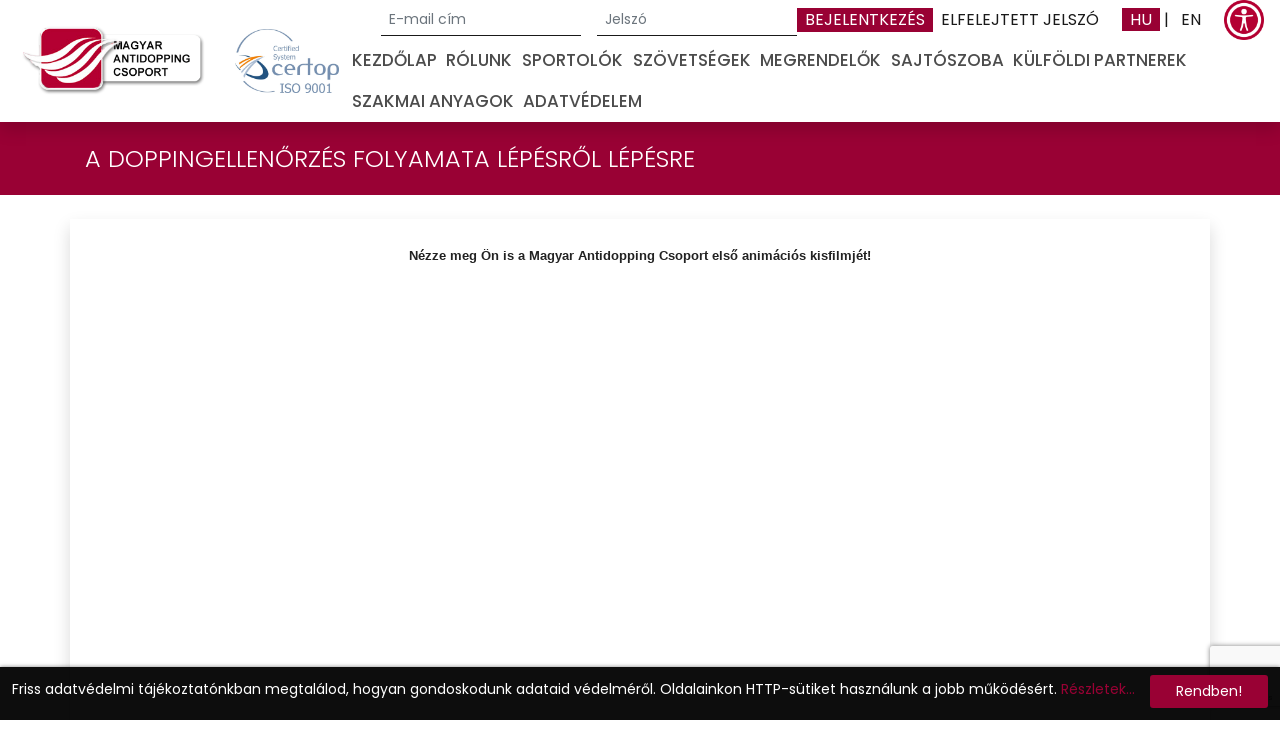

--- FILE ---
content_type: text/html; charset=utf8
request_url: https://antidopping.hu/Hirek/A_DOPPINGELLENoRZeS_FOLYAMATA_LePeSRoL_LePeSRE.html
body_size: 4688
content:
<!DOCTYPE html>
<html lang='en'>
<head>
<meta charset='utf-8'>
<meta http-equiv='X-UA-Compatible' content='IE=edge'>
<meta name='viewport' content='width=device-width, initial-scale=1'>
	<title>Magyar - A DOPPINGELLENŐRZÉS FOLYAMATA LÉPÉSRŐL LÉPÉSRE</title>

	<meta name='robots' content='ALL,INDEX,FOLLOW' />
	<meta name='revisit-after' content='3 days' />
	<meta name='cache-control' content='Public' />

<meta name="cache-control" content="Public" />
<meta name="keywords" content="" />
<meta name="description" content="" />

<meta property='og:type' content='website' />
<meta property='og:title' content='Magyar - A DOPPINGELLENŐRZÉS FOLYAMATA LÉPÉSRŐL LÉPÉSRE' />
<meta property='og:url' content='https://www.antidopping.hu/Hirek/A_DOPPINGELLENoRZeS_FOLYAMATA_LePeSRoL_LePeSRE.html'  />
<meta property='og:description' content='' />

<link rel="apple-touch-icon" sizes="152x152" href="/templ/images/apple-touch-icon.png">
<link rel="icon" type="image/png" sizes="32x32" href="/templ/images/favicon-32x32.png">
<link rel="icon" type="image/png" sizes="16x16" href="/templ/images/favicon-16x16.png">
<link rel="manifest" href="/templ/images/site.webmanifest">
<link rel="mask-icon" href="/templ/images/safari-pinned-tab.svg" color="#5bbad5">
<link rel="shortcut icon" href="/templ/images/favicon.ico">
<meta name="msapplication-TileColor" content="#da532c">
<meta name="msapplication-config" content="/templ/images/browserconfig.xml">
<meta name="theme-color" content="#ffffff">

<!-- Bootstrap -->
<link href='/templ/css/bootstrap-4.4.1.css' rel='stylesheet'>
<link href='/templ/css/all.min.css' rel='stylesheet' type='text/css'>
<link href='/templ/css/owl.carousel.min.css' rel='stylesheet' type='text/css'>
<link href='/templ/css/owl.theme.default.min.css' rel='stylesheet' type='text/css'>
<link href='/templ/css/animate.min.css' rel='stylesheet' type='text/css'>	
<link href='/templ/css/jquery-ui.min.css' rel='stylesheet' type='text/css'>
<link href='/templ/css/style.css?Ver=1' rel='stylesheet' type='text/css'>
<link href='/templ/css/media.css' rel='stylesheet' type='text/css'>

<!-- jQuery (necessary for Bootstrap's JavaScript plugins) --> 
<script src='/templ/js/jquery-3.4.1.min.js'></script> 

<!-- Include all compiled plugins (below), or include individual files as needed --> 
<script src='/templ/js/popper.min.js'></script> 
<script src='/templ/js/bootstrap-4.4.1.js'></script> 
<script src='/templ/js/owl.carousel.min.js'></script> 
<script src='/templ/js/jquery-ui.min.js'></script> 
<script src='/templ/js/ysolutions.js?ver=1'></script> 
<script src='/templ/js/jquery-ui-timepicker-addon.js'></script> 

<link rel='stylesheet' href='/templ/js/selectize/normalize.css'>
	<link rel='stylesheet' href='/templ/js/selectize/selectize.default.css'>
	<script src='/templ/js/selectize/selectize.js'></script>
    
    
<script src='https://www.google.com/recaptcha/api.js?render=6Lcx9FYdAAAAAP0UvNcOyw3rwTjtz1MbCXbPYpKL'></script>

             
<script type='text/javascript'>
 $(document).ready(function() {


})
            

</script>
<script async src='/templ/js/cookie.js' data-title='Friss adatvédelmi tájékoztatónkban megtalálod, hogyan gondoskodunk adataid védelméről. Oldalainkon HTTP-sütiket használunk a jobb működésért.' data-moretext='Részletek...' data-morelink='/Adatvedelem.html' data-oktext='Rendben!' data-ver='1' id='ysol-proposer'></script>


<!-- Google tag (gtag.js) -->
<script async src="https://www.googletagmanager.com/gtag/js?id=UA-87075520-1"></script>
<script>
  window.dataLayer = window.dataLayer || [];
  function gtag(){dataLayer.push(arguments);}
  gtag('js', new Date());

  gtag('config', 'UA-87075520-1');
</script>

<!-- Google tag (gtag.js) --> <script async src="https://www.googletagmanager.com/gtag/js?id=G-ZMLWNT2T1L"></script>
<script> window.dataLayer = window.dataLayer || []; function gtag(){dataLayer.push(arguments);} gtag('js', new Date()); gtag('config', 'G-ZMLWNT2T1L'); </script>



</head>

<body class=' mousetilt' >
<!-- body code goes here -->

<header>
 
			<h1 class='tex-center screen-reader-text '>Magyar Antidopping Csoport</h1>
			
			<nav id='navbar' class='navbar navbar-expand-lg navbar-light bg-light shadow py-0  animate__animated bg-white'> <a class='navbar-brand mr-0' href='/main.php'><img class='logo-fo' src='/templ/images/logo-kivagva.png' width='211' height='80' alt='Magyar Antidopping Csoport logo'/></a>
			<img class='p-2 logo-iso' src='/templ/images/Certop_9001-COeng.jpg' width='120' alt=''/>
    <button class='navbar-toggler' type='button' data-toggle='collapse' data-target='#navbarSupportedContent1' aria-controls='navbarSupportedContent1' aria-expanded='false' aria-label='Toggle navigation'> <span class='navbar-toggler-icon'></span> </button>
    <div class='collapse navbar-collapse flex-wrap' id='navbarSupportedContent1'>
      <div class='w-100 d-flex'>
        <ul class='navbar-nav ml-auto felsomenu'>
          
            <li class='nav-item'>
                            <form class='form-inline bejelentkezes-top' action='?' method='post' name='Belepform'>
                <input type='hidden' name='Esemeny_Uj' value='/felhcsoport!Belepes_pb_fut.html' >
              <div class='form-group pr-2'>
			  <label for='LOGIN' class='screen-reader-text '>E-mail cím</label>
                <input type='text' class='form-control form-control-sm' placeholder='E-mail cím' name='LOGIN' id='LOGIN'>
              </div>
              <div class='form-group pl-2'>
			  <label for='JELSZO' class='screen-reader-text '>Jelszó</label>
                <input type='password' class='form-control form-control-sm' placeholder='Jelszó' name='JELSZO' id='JELSZO'>
              </div>
              <div class='form-group gomb-bejel pr-2'> <a class='btn-belepes' href="javascript:document.Belepform.submit();void(0);">Bejelentkezés</a> 
                <a class='elf-jelszo ml-2' href='/felhcsoport!EmlekeztetoUrlap_pb_fut.html'>Elfelejtett jelszó</a>
                </div>
            </form>
            </li>
                    
          
          <li class='nav-item text-right'> <a href='/main.php?Lang=HU' class='px-2 nyelv-aktiv' >HU</a> | <a href='/main.php?Lang=EN' class='px-2' >EN</a></li>
		  <li class='nav-item text-right'><a class='akadalymentes' href='/main.php?Akadaly=1'><img src='/templ/images/web_accessibility.png' width='40' alt='Akadálymentes oldal' /></a></li>
        </ul>
      </div>
      <ul class='navbar-nav ml-auto'>
        <li class='nav-item'> <a class='nav-link' href='/main.php'>Kezdőlap</a> </li>
       <li class='nav-item'> <a class='nav-link' href='/Rolunk.html'>Rólunk</a> </li>
                    <li class='nav-item'> <a class='nav-link' href='/Sportolok.html'>Sportolók</a> </li>
                    <li class='nav-item'> <a class='nav-link' href='/Szovetsegek.html'>Szövetségek</a> </li>
                    <li class='nav-item'> <a class='nav-link' href='/Megrendelok.html'>Megrendelők</a> </li>
                    <li class='nav-item'> <a class='nav-link' href='/Sajtoszoba.html'>Sajtószoba</a> </li>
                    <li class='nav-item'> <a class='nav-link' href='/Kulfoldi_partnerek.html'>Külföldi partnerek</a> </li>
                    <li class='nav-item'> <a class='nav-link' href='/Szakmai_anyagok.html'>Szakmai anyagok</a> </li>
                    <li class='nav-item'> <a class='nav-link' href='/Adatvedelem.html'>Adatvédelem</a> </li>
                    
      </ul>
    </div>
  </nav>

  <section class='utvonal mb-4'>
    <div class='container d-flex flex-wrap justify-content-between align-items-center'>
      <h1 class='mb-0'>A DOPPINGELLENŐRZÉS FOLYAMATA LÉPÉSRŐL LÉPÉSRE</h1>
      
      
    </div>
  </section>
</header>
<main>
  <section class='dokumentum' >
    <div class='container pt-4 pb-5 shadow'>
    <div style="text-align: center;"><b style="color: rgb(34, 34, 34); font-family: Arial, Helvetica, sans-serif; font-size: small;">N&eacute;zze meg &Ouml;n is a Magyar Antidopping Csoport első anim&aacute;ci&oacute;s kisfilmj&eacute;t!</b></div>

<div style="text-align: center;"><br />
<iframe allow="accelerometer; autoplay; clipboard-write; encrypted-media; picture-in-picture" allowfullscreen="" frameborder="0" height="500" src="https://www.youtube.com/embed/hQTy3QzUlXc" title="YouTube video player" width="700"></iframe></div>

  
    </div>
  </section>
</main>
<footer>
  <div class='container'>
    <div class='row pt-4'>
      <div class='col-lg-10 col-xl-9'>
        <h2 class='cim-1 mt-4'>Magyar Antidopping Csoport</h2>
        <ul class='footer-nav list-unstyled mb-3'>
          <li><span class='d-flex align-items-center w-100'><em class='fas fa-map-marked-alt mr-2 fa-fw'></em> <span><small>Székhely:</small><br />H-1146 Budapest, <span class='text-nowrap'>Istvánmezei út 2/c 7.em. 99.</span></span></span></li>
		  <li><span class='d-flex align-items-center w-100'><em class='fas fa-map-marked-alt mr-2 fa-fw'></em> <span><small>Postacím:</small><br />H-1146 Budapest, <span class='text-nowrap'>Istvánmezei 2/D. I/036.</span></span></span></li>
          <li><a class='text-nowrap d-block' href='tel:+3612731715'><em class='fas fa-phone-alt mr-2 fa-fw'></em>+36 1 273 1715</a></li>
          
        </ul>

          <script type='text/javascript'>
                function HirlevelEllenor(Tipus)
                {
                        if (document.HirlevelForm.HIRLEVEL_EMAIL.value=='')
                        {
                                alert('Az email mező nem lehet üres!');
                                document.HirlevelForm.HIRLEVEL_EMAIL.focus();
                        }else
                        if (('Fel'==Tipus)&&(!(document.HirlevelForm.Adat_fogad.checked)))
                        {
                            alert('Az adatvédelmi nyilatkozat elfogadása kötelező!');
                        }else
                        return true;
                        return false;
                }
                </script>
                      <h2 class='cim-1 mb-2'>Hírlevél</h2>
<form class='newsletter' method='post' name='HirlevelForm' id='HirlevelForm'>
                <input type='hidden' name='Esemeny_Uj' id='Esemeny_Uj' value='/Hirlevelre_feliratkozottak!Eligazit_pb_fut.html'>
                <input type='hidden' name='Igazit' id='Igazit' value='Fel'>
                <input type='hidden' name='HIRLEVEL_NEV' id='HIRLEVEL_NEV' value=' '>

          <div class='form-group'>
		  <label for='hirlevel_email' class='screen-reader-text '>E-mail cím</label>
            <input type='text form-group' class='form-control' placeholder='E-mail cím' name='HIRLEVEL_EMAIL' id='hirlevel_email' >
          </div>
			 <div class='form-check'>
                    <input type='checkbox' class='form-check-input' id='Adat_fogad' name='Adat_fogad'>
                    <label class='form-check-label' for='Adat_fogad'><a href='/Adatvedelem.html' target='_blank'>Az adatvédelmi szabályokat elfogadom!</a></label>
                  </div>
          <div class='d-flex justify-content-between'>  <a class='link' href="javascript:if (HirlevelEllenor('Le')){document.HirlevelForm.Igazit.value='Le';document.HirlevelForm.submit();} void(0);">leiratkozom <i class='fas fa-angle-double-right'></i></a>  
          <a class='link' href="javascript:if (HirlevelEllenor('Fel'))document.HirlevelForm.submit();void(0);">feliratkozom <i class='fas fa-angle-double-right'></i></a></div>
        </form>


      </div>
      <div class='col-lg-14 col-xl-15'>
        <div class='row'>
          <div class='col-24'>
           
            <script>
        
            
function Kapcsellenor4()
{
    
            
    if (document.contactform.Email.value=='')
    {
        alert('Az email nem lehet üres!');
        document.contactform.Email.focus();
    }else
    if (document.contactform.Message.value=='')
    {
        alert('Az üzenet nem lehet üres!');
        document.contactform.Message.focus();
    }else
    if (document.contactform.KODA1.value=='')
    {
        alert('Kérjük írja be milyen számot lát!');
        document.contactform.KODA1.focus();
    }else return true;
    return false;
    
}
        
</script>
<h2 class='cim-1 mt-4'>Kérdése van? Írjon nekünk!</h2>
<form name='contactform' id='contactform' action='?' method='post' >
<input type='hidden' name='Esemeny_Uj' value='/fo!KapcsolalulElkuld_pb_fut.html'  >
              <div class='form-row'>
                <div class='col'>
				<label for='uzenet_mail' class='screen-reader-text '>E-mail cím</label>
                  <input type='text form-group' class='form-control' placeholder='E-mail cím' name='Email' id='uzenet_mail'>
                </div>
              </div>
              <div class='form-row form-group'>
                <div class='col-24'>
				<label for='uzenet_uzenet' class='screen-reader-text '>Üzenet</label>
                  <textarea class='form-control' placeholder='Üzenet' rows='3' name='Message' id='uzenet_uzenet'></textarea>
                </div>
              </div>
               <div class='form-row'>
                <div class='col'>
				<label for='uzenet_mail' class='screen-reader-text '>Kérjük írja be milyen számot lát.</label>
                  <input type='text form-group' class='form-control' placeholder='Kérjük írja be milyen számot lát' name='KODA1' id='KODA1'>
                </div>
              </div>
              <div class='form-row' style="padding-left: 20px" >
               <img src='/Hirek/A_DOPPINGELLENoRZeS_FOLYAMATA_LePeSRoL_LePeSRE!Kodir2_pb_fut.html?Csvbe=1&Fi=A1' style="max-width: 350px" border='0' />
              </div>
                
                
              <div class='form-row form-group'>
                <div class='col-24 d-flex flex-wrap justify-content-between align-items-center'>
                  <div class='form-check'>				  
                  </div>
                  <div> <a class='link' href='javascript:if (Kapcsellenor4())document.contactform.submit();void(0);'>Elküld<i class='fas fa-angle-double-right'></i></a></div>
                </div>
              </div>
            </form>
            
          </div>
        </div>
      </div>
    </div>
    <div class='copyright py-2'> ©2020 MAGYAR ANTIDOPPING CSOPORT &nbsp; <span style="float: right">            
Ön a 12530554. látogatónk!  Jelenleg 3020 látogató van oldalunkon
              </span> </div>
  </div>
</footer>

            <script>
        
$(document).ready(function () {        
        	  $('body').bind('cut copy', function(e) {
		  e.preventDefault();
            });
			
	  $('body').on('contextmenu', function(e) {
              return false;
			  });
			  
			  document.onkeydown = function(e) {
        if (e.ctrlKey && 
            (e.keyCode === 67 || 
             e.keyCode === 86 || 
             e.keyCode === 85 || 
             e.keyCode === 117)) {
				 
            return false;
        } else  if(e.keyCode == 123) {
			
            return false;        
		} else {
            return true;
        }
};
	$(document).keypress('u',function(e) {
	if(e.ctrlKey)
	{
	return false;
	}
	else
	{
	return true;
	}
});	

});

</script>

            

<span Id='tmp2span' tyle="display:none"></span>
  </body>
</html>








--- FILE ---
content_type: text/html; charset=utf-8
request_url: https://www.google.com/recaptcha/api2/anchor?ar=1&k=6Lcx9FYdAAAAAP0UvNcOyw3rwTjtz1MbCXbPYpKL&co=aHR0cHM6Ly9hbnRpZG9wcGluZy5odTo0NDM.&hl=en&v=PoyoqOPhxBO7pBk68S4YbpHZ&size=invisible&anchor-ms=20000&execute-ms=30000&cb=jdj80uuw5buc
body_size: 49780
content:
<!DOCTYPE HTML><html dir="ltr" lang="en"><head><meta http-equiv="Content-Type" content="text/html; charset=UTF-8">
<meta http-equiv="X-UA-Compatible" content="IE=edge">
<title>reCAPTCHA</title>
<style type="text/css">
/* cyrillic-ext */
@font-face {
  font-family: 'Roboto';
  font-style: normal;
  font-weight: 400;
  font-stretch: 100%;
  src: url(//fonts.gstatic.com/s/roboto/v48/KFO7CnqEu92Fr1ME7kSn66aGLdTylUAMa3GUBHMdazTgWw.woff2) format('woff2');
  unicode-range: U+0460-052F, U+1C80-1C8A, U+20B4, U+2DE0-2DFF, U+A640-A69F, U+FE2E-FE2F;
}
/* cyrillic */
@font-face {
  font-family: 'Roboto';
  font-style: normal;
  font-weight: 400;
  font-stretch: 100%;
  src: url(//fonts.gstatic.com/s/roboto/v48/KFO7CnqEu92Fr1ME7kSn66aGLdTylUAMa3iUBHMdazTgWw.woff2) format('woff2');
  unicode-range: U+0301, U+0400-045F, U+0490-0491, U+04B0-04B1, U+2116;
}
/* greek-ext */
@font-face {
  font-family: 'Roboto';
  font-style: normal;
  font-weight: 400;
  font-stretch: 100%;
  src: url(//fonts.gstatic.com/s/roboto/v48/KFO7CnqEu92Fr1ME7kSn66aGLdTylUAMa3CUBHMdazTgWw.woff2) format('woff2');
  unicode-range: U+1F00-1FFF;
}
/* greek */
@font-face {
  font-family: 'Roboto';
  font-style: normal;
  font-weight: 400;
  font-stretch: 100%;
  src: url(//fonts.gstatic.com/s/roboto/v48/KFO7CnqEu92Fr1ME7kSn66aGLdTylUAMa3-UBHMdazTgWw.woff2) format('woff2');
  unicode-range: U+0370-0377, U+037A-037F, U+0384-038A, U+038C, U+038E-03A1, U+03A3-03FF;
}
/* math */
@font-face {
  font-family: 'Roboto';
  font-style: normal;
  font-weight: 400;
  font-stretch: 100%;
  src: url(//fonts.gstatic.com/s/roboto/v48/KFO7CnqEu92Fr1ME7kSn66aGLdTylUAMawCUBHMdazTgWw.woff2) format('woff2');
  unicode-range: U+0302-0303, U+0305, U+0307-0308, U+0310, U+0312, U+0315, U+031A, U+0326-0327, U+032C, U+032F-0330, U+0332-0333, U+0338, U+033A, U+0346, U+034D, U+0391-03A1, U+03A3-03A9, U+03B1-03C9, U+03D1, U+03D5-03D6, U+03F0-03F1, U+03F4-03F5, U+2016-2017, U+2034-2038, U+203C, U+2040, U+2043, U+2047, U+2050, U+2057, U+205F, U+2070-2071, U+2074-208E, U+2090-209C, U+20D0-20DC, U+20E1, U+20E5-20EF, U+2100-2112, U+2114-2115, U+2117-2121, U+2123-214F, U+2190, U+2192, U+2194-21AE, U+21B0-21E5, U+21F1-21F2, U+21F4-2211, U+2213-2214, U+2216-22FF, U+2308-230B, U+2310, U+2319, U+231C-2321, U+2336-237A, U+237C, U+2395, U+239B-23B7, U+23D0, U+23DC-23E1, U+2474-2475, U+25AF, U+25B3, U+25B7, U+25BD, U+25C1, U+25CA, U+25CC, U+25FB, U+266D-266F, U+27C0-27FF, U+2900-2AFF, U+2B0E-2B11, U+2B30-2B4C, U+2BFE, U+3030, U+FF5B, U+FF5D, U+1D400-1D7FF, U+1EE00-1EEFF;
}
/* symbols */
@font-face {
  font-family: 'Roboto';
  font-style: normal;
  font-weight: 400;
  font-stretch: 100%;
  src: url(//fonts.gstatic.com/s/roboto/v48/KFO7CnqEu92Fr1ME7kSn66aGLdTylUAMaxKUBHMdazTgWw.woff2) format('woff2');
  unicode-range: U+0001-000C, U+000E-001F, U+007F-009F, U+20DD-20E0, U+20E2-20E4, U+2150-218F, U+2190, U+2192, U+2194-2199, U+21AF, U+21E6-21F0, U+21F3, U+2218-2219, U+2299, U+22C4-22C6, U+2300-243F, U+2440-244A, U+2460-24FF, U+25A0-27BF, U+2800-28FF, U+2921-2922, U+2981, U+29BF, U+29EB, U+2B00-2BFF, U+4DC0-4DFF, U+FFF9-FFFB, U+10140-1018E, U+10190-1019C, U+101A0, U+101D0-101FD, U+102E0-102FB, U+10E60-10E7E, U+1D2C0-1D2D3, U+1D2E0-1D37F, U+1F000-1F0FF, U+1F100-1F1AD, U+1F1E6-1F1FF, U+1F30D-1F30F, U+1F315, U+1F31C, U+1F31E, U+1F320-1F32C, U+1F336, U+1F378, U+1F37D, U+1F382, U+1F393-1F39F, U+1F3A7-1F3A8, U+1F3AC-1F3AF, U+1F3C2, U+1F3C4-1F3C6, U+1F3CA-1F3CE, U+1F3D4-1F3E0, U+1F3ED, U+1F3F1-1F3F3, U+1F3F5-1F3F7, U+1F408, U+1F415, U+1F41F, U+1F426, U+1F43F, U+1F441-1F442, U+1F444, U+1F446-1F449, U+1F44C-1F44E, U+1F453, U+1F46A, U+1F47D, U+1F4A3, U+1F4B0, U+1F4B3, U+1F4B9, U+1F4BB, U+1F4BF, U+1F4C8-1F4CB, U+1F4D6, U+1F4DA, U+1F4DF, U+1F4E3-1F4E6, U+1F4EA-1F4ED, U+1F4F7, U+1F4F9-1F4FB, U+1F4FD-1F4FE, U+1F503, U+1F507-1F50B, U+1F50D, U+1F512-1F513, U+1F53E-1F54A, U+1F54F-1F5FA, U+1F610, U+1F650-1F67F, U+1F687, U+1F68D, U+1F691, U+1F694, U+1F698, U+1F6AD, U+1F6B2, U+1F6B9-1F6BA, U+1F6BC, U+1F6C6-1F6CF, U+1F6D3-1F6D7, U+1F6E0-1F6EA, U+1F6F0-1F6F3, U+1F6F7-1F6FC, U+1F700-1F7FF, U+1F800-1F80B, U+1F810-1F847, U+1F850-1F859, U+1F860-1F887, U+1F890-1F8AD, U+1F8B0-1F8BB, U+1F8C0-1F8C1, U+1F900-1F90B, U+1F93B, U+1F946, U+1F984, U+1F996, U+1F9E9, U+1FA00-1FA6F, U+1FA70-1FA7C, U+1FA80-1FA89, U+1FA8F-1FAC6, U+1FACE-1FADC, U+1FADF-1FAE9, U+1FAF0-1FAF8, U+1FB00-1FBFF;
}
/* vietnamese */
@font-face {
  font-family: 'Roboto';
  font-style: normal;
  font-weight: 400;
  font-stretch: 100%;
  src: url(//fonts.gstatic.com/s/roboto/v48/KFO7CnqEu92Fr1ME7kSn66aGLdTylUAMa3OUBHMdazTgWw.woff2) format('woff2');
  unicode-range: U+0102-0103, U+0110-0111, U+0128-0129, U+0168-0169, U+01A0-01A1, U+01AF-01B0, U+0300-0301, U+0303-0304, U+0308-0309, U+0323, U+0329, U+1EA0-1EF9, U+20AB;
}
/* latin-ext */
@font-face {
  font-family: 'Roboto';
  font-style: normal;
  font-weight: 400;
  font-stretch: 100%;
  src: url(//fonts.gstatic.com/s/roboto/v48/KFO7CnqEu92Fr1ME7kSn66aGLdTylUAMa3KUBHMdazTgWw.woff2) format('woff2');
  unicode-range: U+0100-02BA, U+02BD-02C5, U+02C7-02CC, U+02CE-02D7, U+02DD-02FF, U+0304, U+0308, U+0329, U+1D00-1DBF, U+1E00-1E9F, U+1EF2-1EFF, U+2020, U+20A0-20AB, U+20AD-20C0, U+2113, U+2C60-2C7F, U+A720-A7FF;
}
/* latin */
@font-face {
  font-family: 'Roboto';
  font-style: normal;
  font-weight: 400;
  font-stretch: 100%;
  src: url(//fonts.gstatic.com/s/roboto/v48/KFO7CnqEu92Fr1ME7kSn66aGLdTylUAMa3yUBHMdazQ.woff2) format('woff2');
  unicode-range: U+0000-00FF, U+0131, U+0152-0153, U+02BB-02BC, U+02C6, U+02DA, U+02DC, U+0304, U+0308, U+0329, U+2000-206F, U+20AC, U+2122, U+2191, U+2193, U+2212, U+2215, U+FEFF, U+FFFD;
}
/* cyrillic-ext */
@font-face {
  font-family: 'Roboto';
  font-style: normal;
  font-weight: 500;
  font-stretch: 100%;
  src: url(//fonts.gstatic.com/s/roboto/v48/KFO7CnqEu92Fr1ME7kSn66aGLdTylUAMa3GUBHMdazTgWw.woff2) format('woff2');
  unicode-range: U+0460-052F, U+1C80-1C8A, U+20B4, U+2DE0-2DFF, U+A640-A69F, U+FE2E-FE2F;
}
/* cyrillic */
@font-face {
  font-family: 'Roboto';
  font-style: normal;
  font-weight: 500;
  font-stretch: 100%;
  src: url(//fonts.gstatic.com/s/roboto/v48/KFO7CnqEu92Fr1ME7kSn66aGLdTylUAMa3iUBHMdazTgWw.woff2) format('woff2');
  unicode-range: U+0301, U+0400-045F, U+0490-0491, U+04B0-04B1, U+2116;
}
/* greek-ext */
@font-face {
  font-family: 'Roboto';
  font-style: normal;
  font-weight: 500;
  font-stretch: 100%;
  src: url(//fonts.gstatic.com/s/roboto/v48/KFO7CnqEu92Fr1ME7kSn66aGLdTylUAMa3CUBHMdazTgWw.woff2) format('woff2');
  unicode-range: U+1F00-1FFF;
}
/* greek */
@font-face {
  font-family: 'Roboto';
  font-style: normal;
  font-weight: 500;
  font-stretch: 100%;
  src: url(//fonts.gstatic.com/s/roboto/v48/KFO7CnqEu92Fr1ME7kSn66aGLdTylUAMa3-UBHMdazTgWw.woff2) format('woff2');
  unicode-range: U+0370-0377, U+037A-037F, U+0384-038A, U+038C, U+038E-03A1, U+03A3-03FF;
}
/* math */
@font-face {
  font-family: 'Roboto';
  font-style: normal;
  font-weight: 500;
  font-stretch: 100%;
  src: url(//fonts.gstatic.com/s/roboto/v48/KFO7CnqEu92Fr1ME7kSn66aGLdTylUAMawCUBHMdazTgWw.woff2) format('woff2');
  unicode-range: U+0302-0303, U+0305, U+0307-0308, U+0310, U+0312, U+0315, U+031A, U+0326-0327, U+032C, U+032F-0330, U+0332-0333, U+0338, U+033A, U+0346, U+034D, U+0391-03A1, U+03A3-03A9, U+03B1-03C9, U+03D1, U+03D5-03D6, U+03F0-03F1, U+03F4-03F5, U+2016-2017, U+2034-2038, U+203C, U+2040, U+2043, U+2047, U+2050, U+2057, U+205F, U+2070-2071, U+2074-208E, U+2090-209C, U+20D0-20DC, U+20E1, U+20E5-20EF, U+2100-2112, U+2114-2115, U+2117-2121, U+2123-214F, U+2190, U+2192, U+2194-21AE, U+21B0-21E5, U+21F1-21F2, U+21F4-2211, U+2213-2214, U+2216-22FF, U+2308-230B, U+2310, U+2319, U+231C-2321, U+2336-237A, U+237C, U+2395, U+239B-23B7, U+23D0, U+23DC-23E1, U+2474-2475, U+25AF, U+25B3, U+25B7, U+25BD, U+25C1, U+25CA, U+25CC, U+25FB, U+266D-266F, U+27C0-27FF, U+2900-2AFF, U+2B0E-2B11, U+2B30-2B4C, U+2BFE, U+3030, U+FF5B, U+FF5D, U+1D400-1D7FF, U+1EE00-1EEFF;
}
/* symbols */
@font-face {
  font-family: 'Roboto';
  font-style: normal;
  font-weight: 500;
  font-stretch: 100%;
  src: url(//fonts.gstatic.com/s/roboto/v48/KFO7CnqEu92Fr1ME7kSn66aGLdTylUAMaxKUBHMdazTgWw.woff2) format('woff2');
  unicode-range: U+0001-000C, U+000E-001F, U+007F-009F, U+20DD-20E0, U+20E2-20E4, U+2150-218F, U+2190, U+2192, U+2194-2199, U+21AF, U+21E6-21F0, U+21F3, U+2218-2219, U+2299, U+22C4-22C6, U+2300-243F, U+2440-244A, U+2460-24FF, U+25A0-27BF, U+2800-28FF, U+2921-2922, U+2981, U+29BF, U+29EB, U+2B00-2BFF, U+4DC0-4DFF, U+FFF9-FFFB, U+10140-1018E, U+10190-1019C, U+101A0, U+101D0-101FD, U+102E0-102FB, U+10E60-10E7E, U+1D2C0-1D2D3, U+1D2E0-1D37F, U+1F000-1F0FF, U+1F100-1F1AD, U+1F1E6-1F1FF, U+1F30D-1F30F, U+1F315, U+1F31C, U+1F31E, U+1F320-1F32C, U+1F336, U+1F378, U+1F37D, U+1F382, U+1F393-1F39F, U+1F3A7-1F3A8, U+1F3AC-1F3AF, U+1F3C2, U+1F3C4-1F3C6, U+1F3CA-1F3CE, U+1F3D4-1F3E0, U+1F3ED, U+1F3F1-1F3F3, U+1F3F5-1F3F7, U+1F408, U+1F415, U+1F41F, U+1F426, U+1F43F, U+1F441-1F442, U+1F444, U+1F446-1F449, U+1F44C-1F44E, U+1F453, U+1F46A, U+1F47D, U+1F4A3, U+1F4B0, U+1F4B3, U+1F4B9, U+1F4BB, U+1F4BF, U+1F4C8-1F4CB, U+1F4D6, U+1F4DA, U+1F4DF, U+1F4E3-1F4E6, U+1F4EA-1F4ED, U+1F4F7, U+1F4F9-1F4FB, U+1F4FD-1F4FE, U+1F503, U+1F507-1F50B, U+1F50D, U+1F512-1F513, U+1F53E-1F54A, U+1F54F-1F5FA, U+1F610, U+1F650-1F67F, U+1F687, U+1F68D, U+1F691, U+1F694, U+1F698, U+1F6AD, U+1F6B2, U+1F6B9-1F6BA, U+1F6BC, U+1F6C6-1F6CF, U+1F6D3-1F6D7, U+1F6E0-1F6EA, U+1F6F0-1F6F3, U+1F6F7-1F6FC, U+1F700-1F7FF, U+1F800-1F80B, U+1F810-1F847, U+1F850-1F859, U+1F860-1F887, U+1F890-1F8AD, U+1F8B0-1F8BB, U+1F8C0-1F8C1, U+1F900-1F90B, U+1F93B, U+1F946, U+1F984, U+1F996, U+1F9E9, U+1FA00-1FA6F, U+1FA70-1FA7C, U+1FA80-1FA89, U+1FA8F-1FAC6, U+1FACE-1FADC, U+1FADF-1FAE9, U+1FAF0-1FAF8, U+1FB00-1FBFF;
}
/* vietnamese */
@font-face {
  font-family: 'Roboto';
  font-style: normal;
  font-weight: 500;
  font-stretch: 100%;
  src: url(//fonts.gstatic.com/s/roboto/v48/KFO7CnqEu92Fr1ME7kSn66aGLdTylUAMa3OUBHMdazTgWw.woff2) format('woff2');
  unicode-range: U+0102-0103, U+0110-0111, U+0128-0129, U+0168-0169, U+01A0-01A1, U+01AF-01B0, U+0300-0301, U+0303-0304, U+0308-0309, U+0323, U+0329, U+1EA0-1EF9, U+20AB;
}
/* latin-ext */
@font-face {
  font-family: 'Roboto';
  font-style: normal;
  font-weight: 500;
  font-stretch: 100%;
  src: url(//fonts.gstatic.com/s/roboto/v48/KFO7CnqEu92Fr1ME7kSn66aGLdTylUAMa3KUBHMdazTgWw.woff2) format('woff2');
  unicode-range: U+0100-02BA, U+02BD-02C5, U+02C7-02CC, U+02CE-02D7, U+02DD-02FF, U+0304, U+0308, U+0329, U+1D00-1DBF, U+1E00-1E9F, U+1EF2-1EFF, U+2020, U+20A0-20AB, U+20AD-20C0, U+2113, U+2C60-2C7F, U+A720-A7FF;
}
/* latin */
@font-face {
  font-family: 'Roboto';
  font-style: normal;
  font-weight: 500;
  font-stretch: 100%;
  src: url(//fonts.gstatic.com/s/roboto/v48/KFO7CnqEu92Fr1ME7kSn66aGLdTylUAMa3yUBHMdazQ.woff2) format('woff2');
  unicode-range: U+0000-00FF, U+0131, U+0152-0153, U+02BB-02BC, U+02C6, U+02DA, U+02DC, U+0304, U+0308, U+0329, U+2000-206F, U+20AC, U+2122, U+2191, U+2193, U+2212, U+2215, U+FEFF, U+FFFD;
}
/* cyrillic-ext */
@font-face {
  font-family: 'Roboto';
  font-style: normal;
  font-weight: 900;
  font-stretch: 100%;
  src: url(//fonts.gstatic.com/s/roboto/v48/KFO7CnqEu92Fr1ME7kSn66aGLdTylUAMa3GUBHMdazTgWw.woff2) format('woff2');
  unicode-range: U+0460-052F, U+1C80-1C8A, U+20B4, U+2DE0-2DFF, U+A640-A69F, U+FE2E-FE2F;
}
/* cyrillic */
@font-face {
  font-family: 'Roboto';
  font-style: normal;
  font-weight: 900;
  font-stretch: 100%;
  src: url(//fonts.gstatic.com/s/roboto/v48/KFO7CnqEu92Fr1ME7kSn66aGLdTylUAMa3iUBHMdazTgWw.woff2) format('woff2');
  unicode-range: U+0301, U+0400-045F, U+0490-0491, U+04B0-04B1, U+2116;
}
/* greek-ext */
@font-face {
  font-family: 'Roboto';
  font-style: normal;
  font-weight: 900;
  font-stretch: 100%;
  src: url(//fonts.gstatic.com/s/roboto/v48/KFO7CnqEu92Fr1ME7kSn66aGLdTylUAMa3CUBHMdazTgWw.woff2) format('woff2');
  unicode-range: U+1F00-1FFF;
}
/* greek */
@font-face {
  font-family: 'Roboto';
  font-style: normal;
  font-weight: 900;
  font-stretch: 100%;
  src: url(//fonts.gstatic.com/s/roboto/v48/KFO7CnqEu92Fr1ME7kSn66aGLdTylUAMa3-UBHMdazTgWw.woff2) format('woff2');
  unicode-range: U+0370-0377, U+037A-037F, U+0384-038A, U+038C, U+038E-03A1, U+03A3-03FF;
}
/* math */
@font-face {
  font-family: 'Roboto';
  font-style: normal;
  font-weight: 900;
  font-stretch: 100%;
  src: url(//fonts.gstatic.com/s/roboto/v48/KFO7CnqEu92Fr1ME7kSn66aGLdTylUAMawCUBHMdazTgWw.woff2) format('woff2');
  unicode-range: U+0302-0303, U+0305, U+0307-0308, U+0310, U+0312, U+0315, U+031A, U+0326-0327, U+032C, U+032F-0330, U+0332-0333, U+0338, U+033A, U+0346, U+034D, U+0391-03A1, U+03A3-03A9, U+03B1-03C9, U+03D1, U+03D5-03D6, U+03F0-03F1, U+03F4-03F5, U+2016-2017, U+2034-2038, U+203C, U+2040, U+2043, U+2047, U+2050, U+2057, U+205F, U+2070-2071, U+2074-208E, U+2090-209C, U+20D0-20DC, U+20E1, U+20E5-20EF, U+2100-2112, U+2114-2115, U+2117-2121, U+2123-214F, U+2190, U+2192, U+2194-21AE, U+21B0-21E5, U+21F1-21F2, U+21F4-2211, U+2213-2214, U+2216-22FF, U+2308-230B, U+2310, U+2319, U+231C-2321, U+2336-237A, U+237C, U+2395, U+239B-23B7, U+23D0, U+23DC-23E1, U+2474-2475, U+25AF, U+25B3, U+25B7, U+25BD, U+25C1, U+25CA, U+25CC, U+25FB, U+266D-266F, U+27C0-27FF, U+2900-2AFF, U+2B0E-2B11, U+2B30-2B4C, U+2BFE, U+3030, U+FF5B, U+FF5D, U+1D400-1D7FF, U+1EE00-1EEFF;
}
/* symbols */
@font-face {
  font-family: 'Roboto';
  font-style: normal;
  font-weight: 900;
  font-stretch: 100%;
  src: url(//fonts.gstatic.com/s/roboto/v48/KFO7CnqEu92Fr1ME7kSn66aGLdTylUAMaxKUBHMdazTgWw.woff2) format('woff2');
  unicode-range: U+0001-000C, U+000E-001F, U+007F-009F, U+20DD-20E0, U+20E2-20E4, U+2150-218F, U+2190, U+2192, U+2194-2199, U+21AF, U+21E6-21F0, U+21F3, U+2218-2219, U+2299, U+22C4-22C6, U+2300-243F, U+2440-244A, U+2460-24FF, U+25A0-27BF, U+2800-28FF, U+2921-2922, U+2981, U+29BF, U+29EB, U+2B00-2BFF, U+4DC0-4DFF, U+FFF9-FFFB, U+10140-1018E, U+10190-1019C, U+101A0, U+101D0-101FD, U+102E0-102FB, U+10E60-10E7E, U+1D2C0-1D2D3, U+1D2E0-1D37F, U+1F000-1F0FF, U+1F100-1F1AD, U+1F1E6-1F1FF, U+1F30D-1F30F, U+1F315, U+1F31C, U+1F31E, U+1F320-1F32C, U+1F336, U+1F378, U+1F37D, U+1F382, U+1F393-1F39F, U+1F3A7-1F3A8, U+1F3AC-1F3AF, U+1F3C2, U+1F3C4-1F3C6, U+1F3CA-1F3CE, U+1F3D4-1F3E0, U+1F3ED, U+1F3F1-1F3F3, U+1F3F5-1F3F7, U+1F408, U+1F415, U+1F41F, U+1F426, U+1F43F, U+1F441-1F442, U+1F444, U+1F446-1F449, U+1F44C-1F44E, U+1F453, U+1F46A, U+1F47D, U+1F4A3, U+1F4B0, U+1F4B3, U+1F4B9, U+1F4BB, U+1F4BF, U+1F4C8-1F4CB, U+1F4D6, U+1F4DA, U+1F4DF, U+1F4E3-1F4E6, U+1F4EA-1F4ED, U+1F4F7, U+1F4F9-1F4FB, U+1F4FD-1F4FE, U+1F503, U+1F507-1F50B, U+1F50D, U+1F512-1F513, U+1F53E-1F54A, U+1F54F-1F5FA, U+1F610, U+1F650-1F67F, U+1F687, U+1F68D, U+1F691, U+1F694, U+1F698, U+1F6AD, U+1F6B2, U+1F6B9-1F6BA, U+1F6BC, U+1F6C6-1F6CF, U+1F6D3-1F6D7, U+1F6E0-1F6EA, U+1F6F0-1F6F3, U+1F6F7-1F6FC, U+1F700-1F7FF, U+1F800-1F80B, U+1F810-1F847, U+1F850-1F859, U+1F860-1F887, U+1F890-1F8AD, U+1F8B0-1F8BB, U+1F8C0-1F8C1, U+1F900-1F90B, U+1F93B, U+1F946, U+1F984, U+1F996, U+1F9E9, U+1FA00-1FA6F, U+1FA70-1FA7C, U+1FA80-1FA89, U+1FA8F-1FAC6, U+1FACE-1FADC, U+1FADF-1FAE9, U+1FAF0-1FAF8, U+1FB00-1FBFF;
}
/* vietnamese */
@font-face {
  font-family: 'Roboto';
  font-style: normal;
  font-weight: 900;
  font-stretch: 100%;
  src: url(//fonts.gstatic.com/s/roboto/v48/KFO7CnqEu92Fr1ME7kSn66aGLdTylUAMa3OUBHMdazTgWw.woff2) format('woff2');
  unicode-range: U+0102-0103, U+0110-0111, U+0128-0129, U+0168-0169, U+01A0-01A1, U+01AF-01B0, U+0300-0301, U+0303-0304, U+0308-0309, U+0323, U+0329, U+1EA0-1EF9, U+20AB;
}
/* latin-ext */
@font-face {
  font-family: 'Roboto';
  font-style: normal;
  font-weight: 900;
  font-stretch: 100%;
  src: url(//fonts.gstatic.com/s/roboto/v48/KFO7CnqEu92Fr1ME7kSn66aGLdTylUAMa3KUBHMdazTgWw.woff2) format('woff2');
  unicode-range: U+0100-02BA, U+02BD-02C5, U+02C7-02CC, U+02CE-02D7, U+02DD-02FF, U+0304, U+0308, U+0329, U+1D00-1DBF, U+1E00-1E9F, U+1EF2-1EFF, U+2020, U+20A0-20AB, U+20AD-20C0, U+2113, U+2C60-2C7F, U+A720-A7FF;
}
/* latin */
@font-face {
  font-family: 'Roboto';
  font-style: normal;
  font-weight: 900;
  font-stretch: 100%;
  src: url(//fonts.gstatic.com/s/roboto/v48/KFO7CnqEu92Fr1ME7kSn66aGLdTylUAMa3yUBHMdazQ.woff2) format('woff2');
  unicode-range: U+0000-00FF, U+0131, U+0152-0153, U+02BB-02BC, U+02C6, U+02DA, U+02DC, U+0304, U+0308, U+0329, U+2000-206F, U+20AC, U+2122, U+2191, U+2193, U+2212, U+2215, U+FEFF, U+FFFD;
}

</style>
<link rel="stylesheet" type="text/css" href="https://www.gstatic.com/recaptcha/releases/PoyoqOPhxBO7pBk68S4YbpHZ/styles__ltr.css">
<script nonce="WeUB64eTrM6TvUW-PTOehw" type="text/javascript">window['__recaptcha_api'] = 'https://www.google.com/recaptcha/api2/';</script>
<script type="text/javascript" src="https://www.gstatic.com/recaptcha/releases/PoyoqOPhxBO7pBk68S4YbpHZ/recaptcha__en.js" nonce="WeUB64eTrM6TvUW-PTOehw">
      
    </script></head>
<body><div id="rc-anchor-alert" class="rc-anchor-alert"></div>
<input type="hidden" id="recaptcha-token" value="[base64]">
<script type="text/javascript" nonce="WeUB64eTrM6TvUW-PTOehw">
      recaptcha.anchor.Main.init("[\x22ainput\x22,[\x22bgdata\x22,\x22\x22,\[base64]/[base64]/[base64]/bmV3IHJbeF0oY1swXSk6RT09Mj9uZXcgclt4XShjWzBdLGNbMV0pOkU9PTM/bmV3IHJbeF0oY1swXSxjWzFdLGNbMl0pOkU9PTQ/[base64]/[base64]/[base64]/[base64]/[base64]/[base64]/[base64]/[base64]\x22,\[base64]\\u003d\\u003d\x22,\x22w6vCvcOvwqwewr8hW1nCqMO+JDggwofDo8KyZjQlSMKuEHzCk2AWwrs9IsOBw7gFwr93NUB/ExY2w4AXI8KZw7bDty80VCbCkMKBZFrCtsONw61QNShvAl7Dr2zCtsKZw7nDs8KUAsO+w7gWw6jCmMK/PcOdfcOGHU1hw59OIsOkwppxw4vCg2/CpMKLBMK/wrvCk0HDunzCrsKiWGRFwpgMbSrCh3rDhxDCqMKMECRQwqfDvEPCkMOzw6fDlcKtLTsBTsO9worCjy7DlcKVIVlyw6AMwrDDoUPDvjdhFMOpw5bCuMO/ME7DpcKCTDrDu8OTQxjCtsOZSWbCpXs6D8KzWsOLwqbCnMKcwpTCk33Dh8KJwrhRRcO1wrZOwqfCmljCsTHDjcKbCxbCsD/CoMOtIHXDhMOgw7nCmX9aLsOSbhHDhsKDR8ONdMKKw7sAwpFUwo3Cj8KxwonCicKKwooGwpTCicO5woHDqXfDtGR4HCpHeSpWw7lwOcOrwphWwrjDh0s1E3jCsnoUw7URwpd5w6TDojbCmX89w6zCr2sCwoDDgyrDrmtZwqd6w44cw6AcTGzCt8KSQMO4wpbCuMO/wpxbwqFcdhw4UyhgV3vCsxEmf8ORw7jCrB0/FT/DtjIuSsKrw7LDjMKbQcOUw65Bw7Y8wpXCrxx9w4R3HQxmdh1IP8OhMMOMwqBawqfDtcK/woFBEcKuwqh7F8O+wrE7Py49wpx+w7HCh8O7MsOOwo/DjcOnw67CpMO9Z08mPT7CgQNqLMOdwpbDiCvDhxjDkgTCu8OewqU0Ly7DoG3DuMKWdsOaw5MOw7kSw7TCmsO/wppjUivCkx9iSj0Mwq/Dm8KnBsOpwoTCsy5nwqsXExzDhsOmUMObIcK2asKHw4XChmF2w57CuMK6wpJ3wpLCqWHDgsKsYMOAw6ZrwrjCnirChUp1Vw7CksKEw6JQQH/[base64]/DucO6w6LDh2Qyw7vDq8K4woPDgnzChMKRw73DjMOfTcKMMysFBMOLdnJFPn4bw55xw6TDjAPCk17DiMOLGyDDjQrCnsO+CMK9wpzCi8ONw7ECw5LDpkjCpEYxVmkgw7/[base64]/CskIgw7vDngrDugZcBzl9wo0DXMKQw4fDv1rCisKuwqPDqQg/[base64]/w6gKWBtfw4DDjybCkQfDpTHChAtCHMOoDHU/[base64]/DkcOswpLCm8K3dj3CrzJfc8K2wpEtRMOjwrLCvBMUwqfDqcKiDn1bwq83CMOUJMKww4VxPBzCqkJeNcKpG1HDlcOyHcOcHgbDmH3DksKzcjMYwrl/wrPDl3TCjQ7DiW/Dh8ONwojDtcKHOsOnwq4dVsOQw5xJwrxrScOcKC7CjRgXwoPDoMOAwrPDsGPCoW/[base64]/DtMK4wpPCjcKSVMKhV8ORw7ZSdMKPw71+NsOQw7HCkMKGTcOJwqseC8KJwrlKwrLCscKjDcOgB1/DmCMjTMKNw60rwoxNw5Nkw7l9woXCjwJIcMKRKMO7wpcVw4XDvsO9HMKyQATDmcK/[base64]/Du8Kyw57Cn8OwwqPCpcOXw5kOwpFnwpzCsMKuwp/[base64]/CtQLCqBXDuivDg8OAw5oww7/DlcOcwp4awrs8cnUVwrAHLMObe8OuNsKjwo5Yw6sQw7bCrh/DrMO2XcKgw63CoMOww6FlXU/CsDnDv8O7wpnDpGM9MCRXwq0sFsOXw5RFVsOiwoFKwqVJfcO2HSh6wrXDmsKUf8O9w4NFRT7CgCbCpzHCvFchXAzCpl7DjsKTd3wtw6ddwr/CuWhYQWchS8KHHCbDgsOzbcOGw5N6R8Orwoobw6LDkMKXw4QAw5ZPw4IYfsOEw4AyKVzDuSJbwq0Rw7DCmMKFMBU7SsOqHyPDl2nCkglEUTYYwq1qwofCg1jDoS/Dj39CwonCsnrDrG9Dwowqwp3CkHbDjcK7w6xmAGMzCsK0w6/CisOJwrnDiMO5wpXCuCV4bMOCw74jw5XDkcK/cng4w7/ClBMBZcOrw7rDpsO+ecOdwpA/dsOgCMKXN3J/w69bG8OQwoLDmTHCiMO2YxELVhwVwq/[base64]/ChUHDoiPDjcOnwq3ClDHDv8OEwpjCosK9TcOPE8Ona3zCtWxgXcKWw5XClcKOw5vDjMOYw6djw70sw7zDrcOnVsKfwr3CtmbCn8KsdXnDtsOjwpM9OjnCrMK/[base64]/DtcKFNHRJw4rChsONwqNhLcOcw6HDoXBww67DmxUewq7DlzgWwoVXO8KWwrk8w5tNe8Oja0rCjgdhWcK3wqrCjsOUw7bCusOhwq9QETfCqMO3w6rCrj1NIMOew7tjS8OMw5NISsO8w6rDlBdHw6ZsworCtT5Ha8Orwp/DhsOQFsK9wp7Dv8KPdsO1wrDCmBlTW3cBXjXChsOyw6pjbsOMNR9Iw47DimPDoTLDgUQbS8KVw5QBfMKCwpAuw73Dt8Kua0TCv8O/SU/CtEfCqcOtMcOjw7fCjUQ3wojDn8Oyw5PDlMK1wp/ChVMfP8OmBHhqw7PDssKbw7bDt8OEwq7CqcKNwpcLw6dDGsKIw5rDvxYLVS8tw6EdLMKAwprDkcOYwqlfwoDDqMO+TcKfw5XDsMOwdCXDj8KKwohhw7ImwpRyQlwuwotGO0oIKMKJa3PDnl0iBU4Mw5XDgsOHdMOrXMKJw4YGw4w6wr3CksKSwojCncKWBCXDtG/DkyV6eA/CiMO8wrUhFwJaw4/Cp0JfwrPDkMOxL8ODwqMtwqZewod6wo58wrDDhVDCnFfDgBHDoA/[base64]/RGpnwq05wodsScK6w6B2TXrCr8KbwpTCnMKEZ8KGYcKIw4PDiMKfw5/Dt2zCisOBw4HDvMKIKVAswqjCtsO7wozDnApCwqrCgMK1w63DkysWwr5BOsKleWHCpMKhwoQKfcOJG3zDs3d4BEJSZsKXw5JRLRfClDbCnD13NVN9FgXDhsOzwpnCknLCjQIBaxhPwqksD1cgwq7CnsOQwopmw7dzw5rDhcK0w7omw6o0wpjDoS3Cky/ChsKLwonDpSDCk2LDlsOcwp0jwqNIwp5GLcORwpPDtSkRWsK2w74nc8OkIcOOb8KheTlxLMO1N8ONcFV5Y19yw6gww67Dp3AHS8KkOE8RwppSAkfCqT/DgsOywroCwrzCqMKwwq/CuWDDum4mwp41T8OYw5pRw5XDscOtOsKJw7PCkjwkw40FacKDw68/RkcTw7DDvcKYAsOaw78jTj/CkcOna8K3wojCvcOrw6l5AsOiwoXChcKKQ8KUXCbDpMORwqXCiiHDjzLCkMOkwqfCtMOVUcOUwrXCqcOraV/CulTCoiDCmMO6w5xZwpvDnHc5wpZRw6lUSsKJw4nCrDTDucKQJcOYPCRGPsK7Ny/CvMOiPTUwKcK1fsK1w6IbworDjhU/[base64]/CrMO9B8OzwqoUwoJmwrZkDXnCt0ZwBzV1V27CsA3Dl8O7wrs8wqzCssOrRcKgw5AIw73DkEXDoV3Di2xQRml7L8ODajBawpvDrHBGN8KXw7RSRRvCrFFKwpUwwq5rcAbDrWJxwoPDpsKQw4FEL8OTwpwTSA7CknZVHAMBw7vCoMOlFjlrwo/CqsO2wrzDuMKkVMKow7bCg8Ovw5J6w4nCnMOzw4AXw57CtcOtwqLDpxJdw6nDrBbDnsKsBEXCsyHDpBHCjQwYCMK9DgvDshUww7hrw4BdwoTDq2Y2wqdfwqnDn8KOw4Zew57DncK3Fmp/J8Kyb8OCGMKSwoLCulfCuArCqSESwpTCo03Dln0iTcKTw7bDp8Klw73CqsOkw4bCpcO3XMKCwq/Dk2/[base64]/Dpl0zw5dMdsKPERprwrvCocOiTXRjWArDicOJGHDClATCvsKzUMOmcGMiwqBUX8KBwqnCvBxBIMK8G8KqNGzCncOZwpV7w6/DsH/DgsKuwrACaABAw5fCrMKawoJwwpFDJsOMVx1gwpzDp8KyP0bDrALCmgF/[base64]/[base64]/[base64]/DgyfDkcO4fMKNWMKKwrxbw55EE8OZw5kmwrFTw4ouWMKdw7fDp8OZWU0zw6ARwqDDpcOzPMOSw7fCvsKNwp5jwrvDocKQw5fDhMO/OAkuwqtew4AqVhAGw4gZOcOPEsOswpxbwrEZw67DrcKWwrt/IsK+wrrDrcKNHUnDm8KLYgl+w59HeGHCkMOJCMO+wonDnsKlw6bDjRcow5rDo8KawqMSw6vCuRXDmMOew4/[base64]/[base64]/CpsK3dQjDmcKjw4FNw77DvVILwqRmVMK6w6jCncKYO8OcNDrCgxVNenzCqsK/[base64]/WcOHFizCrhLDmWcTw4XCsm5QKHTDvsODLMK2wpZ+wrA/K8K8woPDicOlfiXDuHRiw53DsmrDvlsLwoJiw5TCrV0ba14Yw5zDqEVMwr7DmcKlw4AEwqYbw43Cv8K1bygPOgvDnFJdWcOCLsOzbVLClMOkQkxjw5rDpMOSw5HCukbDgMKbYUAKwpN/wq3CrFbDnMOkw4bChsKXwqnDucK5wpN9dMKyLFhiwr89fX4rw7I3wrTCnsOow4ZBMMK0XMOzAcKaE27Dj2vDkRsFw6rCssOtRisyQ37CmHZjOGPCn8ObZGHDu3rDk2/CqC9dw5thdxTCnsOpXsKmworCtMKrw7vCgk4hGcKZRiTDtsKaw7bClgrChwHCl8KgSMOGVMKYw6FawqPDqz5uBFVqw6d8w4xKC0FFVgdXw40Kw6F8w4/DsVsVCV7Cj8Kow7lzw6gAwqbCtsKRwqHDo8K4ccKMKSd7wqdtwocdwqIqw5UMw5jDrBrCpn/CrcOww5JRKHR2wpnDrsKdQcK4aH8hw6wEHVJVEMKaS0QWZ8O6fcOSw57DiMOUfm7DlMO4ZklPDHAPw6jDm2vDjFrDuEUYaMKrQAzCk0A5QMKnCcKUJsOkw7zChcKOLGsZw4nCjcONw5E1bg50A2zDljRZwqLDn8KKGVzCmHBSGQ/DmU3DvcKAMyBtK0rDvARuw74mwq7CgMOfwrnDqmXDr8K2BcO3w6fCr0J8wqnDsyjCunwkQn/DhyRXwqMgMsO/[base64]/[base64]/DoDzCm8OEVGgDwqI6woA4aMOSUV5aw77Con7CkMKYanzCnlrDpRtYwrPDqnPCh8Onwp3ChjtCQsKoVMKtw6hiSsKqwqItUsKMwpnCmw1gTQY9BVfDvihmwqw8aVsMXkQnw58Jwq/DqVtNfsODTDbDjTzCn0PDrMKdMcOlw6pHBB8EwrwOUFM4F8OBVW10wpnDqCBGwqlsVsOXMi0vB8OWw7jDgsOYwp3DgcOTcMOzwpMFHMK2w5HDusOIwp/DnkIUBxTDqBgEwpzCnUDDqjEnwqsPAMO7wrPDssOHw4fClcO+IFDDoyAUw4rDvcORK8OAw5Exw5PDj3/DowrDq2bCpldua8OUVCXDhz5vw4jCnEc8wrNSw6QaPwHDvMOnFcKRfcK9ScOxTMK3a8KYeA1SOsKqEcO3C2cUw67CiC/Cqm/CihXCmFPDg0lgw7huHsOaTzsrwpXDoA5bAkHConUZwoTDt23Dp8Kbw67DuEYgw63CgwwSw4fCh8OiwoHCrMKGDXDDmsKKFiQLwqsBwoNkwr7DoGzCsy/Dh1BWc8O9w4wrUcK0wqwydWXDhsKIFCh4bsKow6jDuUfCkggLCkB0w4zDqcOySsOow7lCwoBwwqMDw5lCfsKpw67DtcO8HSHDrsOCwp3CscOPCXfCscKjwprCvH/DrGTDksO9RhEYR8KXw6tNw5XDqUbCgcODCsOweTrCoS7Dg8KmIMOiNUkOw60lW8OjwqsrDsOWPToQwqXCksO+wrpHw7ZkamLDuWojwr7DhsKIwqDDpMKgwrxcHA7DrsKCNiwYwp3DkcK7CRo+FMOswpfCrS/DlsO+cmojwpHClMK7GcOJTArCrMO+w7vDgsKRw4rDq0Zbw4djGj5Pw4dtcGsyAV/ClcO3YU3Cn0/Cr3jDjsOGJErCmMKuKBPClGvDnGRZO8KRwpLCtHTDi1c+HFjDqWfDsMOcwr4zB0UiNcKSVcKnwqLDpcOCASjCmRHDkcK2asOFwq7DuMOEdnbDlSPCnSN/w7/[base64]/[base64]/[base64]/CtcO+exrCiMKcwqQnaHDDucKww7Z4wpRzCsObGMKaKSrCkmtOGMKtw47DpjxSUMOHHMOfwqoTSsOjwpkAHC0twqkVQ23CicOZwodKaTbChS5oOkzDvGoFF8O/wrzCvhMIw6TDmcKVw5IzC8KOw6TDlcOHPcOJw5PDjRDDqhYbUMKcw6shw5xbO8KswogybcKVw6fCuU5xByrDhCAIcVtdw4jChEPCr8Kdw47DpXR5IcKvTBjCgnTDmAvDlSXDok7ClsKSw53DtjdTw5Y4G8OEwonCgG/CusODfMOaw63DiT0xRh3DkMO9wpvDtU8GFlHDqsKTW8Kfw6l4wqLDj8KvQ3nCokzDmxPCisKcwrzDg1xJTMOgMMOoJcKfwrcJw4PCpw/CvsOAwop4WMOyOMKbMMKKVMKGwrlXw59tw6JzVcK+w7nDrsKIw5dewrLDmsO4w6RJwowcwqR5w7DDrnVzw6pAw4/DlcKXwqfCmjHCjkXCui3DrB7DrcO5wqbDl8KJwo99IzNnNUxgf0nChAHDhsKpw4bDncK/a8O9w55XMTXCsEpySD3CmnVJTMO+OMKuJmzCo3TDqjnCnnXDhzvCr8OfDyRiw7PDqcOqf2/Ct8KWTsOTwp1nwpvDlcOTwrPCj8O7w63DlMOSIMK8bX3DksK5Q3c/wrrDmD7CqcKFFMKewplCwoDCh8Ojw5QGwofCq0AWMsOHw7MML0NiDyFMF3guWMKPwp1bT1zDgE7CsAoNCmvCg8OZw6ZJUStmwqYvf25WBzB7w5hYw5clwogfw6XCuD/DkVPClzDCpTfDun0/CmhHJH7CuDVUJMOawqnDu1rCqcKtXcO1GcO7wpvCt8KkE8OPw7lMwoDCrTLCh8KIIDYmDhcDwpQMEB08w5I+wpFHRsOYMcOZwplnGHbDmE3CrkfCosKYw7hYUjhhwoDDlMOAFsO/KcKOwobCocKVV0xJFSzDr1DCksOiYsOmQMOyAWzDvMK2esO6ZsKCTcOLw4nDjTnDiwEJZMOgw7PClBXDhisKwo/DgMO7w6zCq8KiBwLDhsOOwqAgw6zChsOSw5jDhRDDu8KxwonDizrCg8KOw7/DglLDhcKObR3CisOOwo7Dr17DlwXDrQ0cw6h9MsOhesOsw63CqEPCg8ONw69Ja8KCwpDCj8KBU2Q9wqfDhFPCs8O1w7tdwohEYMK1d8O/G8KORHgAwrRhUMOGw7XCgXLDgxtvwpnCncK2N8Oow5E5RMK3JwUJwqJ1wpk4eMKhMsKzYcOdQmV7wq/CksOGEGkiSX1VJmBwd0bCm2IOLsOZUsOTwoXDjMKDJjwpQMKnMzkgMcK3w5PDsjlmwqR7XR7Cl2dwWn/DpMKQw6nDrsK5UyDCjilXMQXDmVrDhcKOYVjDnm5mwpDDnMOqwpHCvSHDrRNwwp/[base64]/[base64]/w6nDoSDCocKmMTYowrsswpIcwq/DmsOtWC9Lw4A4wr5fYcKccMOfZsOEXUZQVsOqEzbDnsOZRMKzUx5EwrTDmcO/w53DncK9En5ew7kSMz7DoUXDq8KJEsK3wq/ChzLDnMOMw7B3w74KwqR1wrpJw43CsQtlw4sPaj9ZwqHDqsKiwqDCnsKhwpzDrcKHw50cT0sjSMOXw7oXckFrHD5AOXfDvsKXwqYAIsKOw4cKScKUA0nClD7DtsKKwqbCvXobw6TDrS1mR8Kkw5PDi3cbN8O5K1vDmMKbw53Dk8KZBMKKY8KFwpXDigPDsgQ/HhXDkcOjOsKywq/Du0rDhcKIwq9Ow43CtkzCklTCu8O3esOjw6AeQcOhwovDpMOsw4pZwojDp2PCtBxKRTwoMGIdfsOTS33CjwPDq8OtwqLChcODw4gvw4jCng9sw6R+wojDhsKCSAYkFsKNIcOfZMO9wqzDjsOcw4fClGbDrit0A8O8IsKTecKnGcOaw6/DmlMSwprCq0p7wpQQw4MMw5rDssKnwr3DhVfChELCg8O2BjHDijnCnMOmBUVVwrNJw6TDu8Oow6RWKjjCrcKZE05/T3c8KcOqwoRYwrtkKT5cw5kNwqrChsOww7bCmcOxwopgTsKlw4RYw57DvcOSw44jXcO5ZCPDj8O1wo9sAsKkw4fDlMO3SMKAw45Ww7Ruw7dtwpHDisKBw6J7w5nChmDDtmgrw67DuGXCvBMxeG/DpWTDscO2wovChGnDnMOww4TCj2LCg8O/QcKIwozCisKpR0o8wpLDvcOoUmTDoGV6w5HDtBQgwoRQLFHDnkV5w7s6CxjCvjHDqXHCi3FDPnk8MMOjw596CMKFDwbCu8OTwp/DgcOWRcOKS8KswpXDunnDrMOsanQCw4/[base64]/w7dhwqAxwq3Cn8KwwqjCuWN+w7BHZmzDhsKrwosxWno0cWVlQkDDusKQYzUeBB1vYcOYNsOkDMKoUhbCrcOkPQzDo8KnHsK3w6zDkBlxKR0SwrUnRsOawo/Chi5sD8KqbSbDu8OKwr5Dw4sQAsOiJTzDkhnCjhEMw6IUw5TDuMKJw6bCmH9ADVl3WMO6G8OiBsOaw6XDnXh3wqDCnsOpfDQ4c8OOa8OuwqPDlcOWGBjDrcKUw7o/w40vQ3vDocKAf13Cu2JUw4bCvcKudMKhw47Ck108w5/DjsKANMOcLcOFw4EfGXzDmT0NcktWwrTCmxIxGMKew6TCpDDDr8Ojwow/[base64]/DvMOrLXbDl8O7w5TDlcKNIgxkw7fCpk/CkFE/w4d/[base64]/HBzDtBxzScO6bgHDnHQgZcKrw7R5MHg5S8Oxw6B/AcKBPcK/KHtEFFvCocO8a8OYbVfDscOpHzbDjQHCmi1Vw7LDjzoGYsOhw57DqGIME2xsw7bDrcOEZggzI8OTEcKwwp/CnHTDsMOVDMOIw4lCw6zCqMKYw6HDnlvDgkfDi8ODw4XDvhbCtXfDtcKPw4I4w4Nkwq1OCAgnw6HDv8Opw5M2w6zDrsKMXcK1wrZNAsKHw70IPU7CjX5/w5JPw5Enw7cjwpbCosKrFk3CrW/CuBDCqR/Ds8KFwpPCpsO3SsOQJ8OTZlBBw51sw5zCkFLDosOJFsOQwr9Ww5HDqBFsOxDDjzHCvgtywqzChR9kBhPDkcOHDTdxw7EKFMODFCjCuzp5dMOZw69fwpXDosKjc0nDjsKSwpF3B8O1XU/DszI6woZXw7hbC00kworDmcOww7A2X2NxMWLCj8KACcOoccOXw4c2aQUYw5EZw4jCrVtww6XDrcK9McO3D8KRbMKcQljDhzRsUy7Dg8Kkwq5iOcOgw63DjcKCbnTCkR/[base64]/DhsKqMUEpd8OtPRjCgg/Dm8Ocw4IIL2HCnsK2ZUzDpMKBw44Qw5dzwqkKAGnDoMOtBcKTXsKZSX5Cwq/CtFd+KU/Cn1Y8I8KgDzREwqTChMKKNWPDp8KfP8Kgw6fCuMOBOcOhw7UtwrHDs8O5C8Omw5LClsK+acKXGnTCmhfCmBIAdcK8w4LDo8Omw55mw50DD8Krw6ZifhbDtgBcH8OCBcObdUMQw7hLUMO2ZMKRwqHCv8K7w4BdRj/CsMOxwpnDhjHDjC7DmMOTF8K5wpHDlWTDj1PDrGnCn1NgwrUPU8Ozw7/[base64]/DscK1wqzCuXUPwpPDgjPCmV7CuwhKP05Fw7HDqn3CscOZAMOhwrpeCMKgIMKOwr/[base64]/w7E4bMOiL8Kaw7/DmgnDulvDnURlWXgBwr0uKMKAwpxDw6kNQlV6FcOeIVvCucKTYFYBwofDsCHCuGvDrS/CkWNTeUo7w5dyw73DiF7CrFDDtMOLwplNwrHDlmV3DiQVw5zDvmEnUSBITxHCqsOrw6sLwqwbw48/MsKpHsOmw6I9wqZqWmfDlMKrw6gaw4/DhxFowqt+McKUwpDChMOVZMK4MFPDo8Kiw7jDig44eWk1w48DFMKRJsKBRhvCrsKQw5nDksOFW8OhKgV/[base64]/[base64]/CoMO9wrB5HEUEwq/[base64]/wpkEW14Ow7UxGsOLTMOxRMOIwqBpw5nDgnAfw5bDjcKMGB7CrsO1wqNDwojCq8KWK8OgX1/CngfDnQLCvmvClyjDv3VtwrtGwp7DosO+w6Yiw7Y+E8OELxd5w7HCicOew4nDpGJnw6szw6bCpsOMw61/NFvCn8K1ccO9w54+w4rCjMKmGMKfbW4jw40lInkRw6/Dk23DvDTCosK2wrUwGV/DgsObM8KiwpNjJDjDmcKhMsKBw7vCtsO1GMKpCyIAZcKYMj4uwpLCoMKBOcOpw74CDMKyAGsPFkZawoJDfsO+w5nCum7CigjCt1Miwo7Cv8OwwqrChsKoR8Kaa24jwpwcw7ATO8Klw4R/[base64]/DugbDvcKLMMOYworDtAVgbUTCgGbDiUXDocOBO8K/[base64]/JVxiw73CkFgtEzdXf2QTZW8eWsK/MMKmw7YIOcOSBMOpIsKBOMKhH8OjMsKLJMO9w40awpAIUMKpw7d5cVAuPGRSBcK3W2hXC11JwoLDt8OvwpJEw7QzwpMVwqNDazk7bibDr8KjwrNkYmvDk8O/BcKnw6HDn8OuU8K+WBDDs0TCtnoIwq7CmMOqWyrCjsOtTMK3wqgTw4PDiAwXwrFvCG08wq7Dv2TCqsOHCsO7w77Dk8OSwoHCrRzDmsKVd8OwwrgUw7LDocKlw63Ct8KSRcKjW2JTT8KOKjLCtx3DvsKlE8Obwr/DkcO5DQIwwpjDk8OLwrELw77CpwXDtsKrw47DssKXw7/CqcOsw4grGz5eGQDDqkwNw6Q3w41qKkR2E3nDsMO8w5rCl1PCscOwMSPCvTrCocKlJ8KQDj/Dk8OLUsOdwpJSCQJYBsK3wqIswqPCpCFvwr/[base64]/Con1tMsOqUcOrFSMXwqPCtChow5BoEMK8DcKtRE/DnBENH8Obw7bClwnCpcOFRcKOZmg8Lnwuw6sBKQTDm2ofw4HCjUDClk5wOxDDhBLDrsOGw54/w7nDqsKjN8OmcyBUY8OGwoYRGE3Dv8KyP8Krwq/ClBBLMcO2w4MyeMKSw4oZbylgwoduw5TDgmNpdcK3w5bDnsO6IsKuw5pswqRAwqdyw5hGMS8qwoPCqcOXd3nCh1Iqc8OsUMOfM8K7w6gtMxjDjcOnw6nCnMKHwrfClRbCsy/Dhy/Dt0nDukXCgcOfwprDvFfCqW92WMKawqbCozvCvkTDvRgSw60Uw6DDvcKVw5bCswUiUcO3w5DDtMKPQsO4wojDiMKLw4/[base64]/[base64]/ChFTDrFbCmxHDkUbCvBHDrMKhdcOWZWQ0wp4YXRg3w4INw44NFcKTHioxKXFnAzgBwrzDjnPDq13DgsOFw5l+w7ggw7bDusKvw79ecsKRwo/[base64]/wr3DkcKASsO+wrjDpxBiw7cawrpgwpPDlcKkwo4MwrdbVcO4GD7Co2/[base64]/[base64]/BX1YUEbCsXMKeHVjQwBXWcKWMh7Dh8K2K8O6w6jDucKpITl/[base64]/[base64]/ecKgw7bCncO0MAjDgcKGw4s8GGbCpQ/DpgEzGsO8QQo9w7DCkFnCu8OWOHrCi2RZw453wqvCusKWwozCvcK4KQ/CrUjCo8Ofw5DDgcOAZMOAwrszwpHCssO8H0wWZQQ8McKHwrXCo2PDrVrCjx9vwoUmwofDlcOuB8K5Wz/Dtm1IeMO3wrzCg3pafHY9wq/CnTlpw7lxEmvDskXDniM/PcOZw7zCmsKNwrksOH7Co8OXwoDDg8K8F8OsesK8ecKBw4rDpmLDjgLDrMOxMsKIHinCkQ94JcOgwrUnPcOtwqsqFsK+w4pXwoZqEcOwwrbDocKofwIHw4PDoMKwByrDuVvCucOAEiPDgzFOO0Byw6nCtkLDnyDDsQMMWQ/CsD7Dh0lGS282w7rDhcOEPE/[base64]/[base64]/DnT9+w4XCpgEuw5slLsKqwrVxbsK8w7EkHx0Ww4HDiWF6GzU0UMKTwq5uZAwKEsKEQXLDt8O3E1nCj8KmGcOPCnXDqcKuw4tVNcKCwrdDwqTDtWhMwr3CiifDlxzClcKOw6jDlw16DcOPw6MJdB/[base64]/CksOFwrpDw5www7/CslTCqcKXPMK/w4IIIl1jw6YIwq51DGQKQcOfw5wHwrnCuSQfwprDuD/CoV/[base64]/Cp8OJUgppwoLDkMKiw5LDlwZMMhcxworDmMKKGnHCt0LDv8Ora0DCosOEP8KlwqXDuMOiw4PCt8K/wrhXw5QJwrhYw4TDmFPCnG7DolTCrcKXw5/DkXR6wqhjYsKzO8KJHMO3wpjCkcKKVsK/w6tfKnNmBcK2NsKIw5hcwqJdX8KxwrojUCFGw5xfCMK3w7MewoHDsHlNSTHDmcO1wo7Ck8O4AzDCjMOOwr9twrk5w4phOcKpKUJNB8OtaMKpHMO/LhbCq10xw5TCgGsPw5ddwr0Ew7jDphQlNsOxwrfDj1gawoXCsV7Dl8KSNW7CncOFO19zW1EBJMKtwrzDrjnCicKxw4nCuFHCg8OzDg/DuhRqwo1tw6svwqTCssKOw4IkQsKNFzHCuWjCvTPCqwLCg3cmw4XDscKiKTM2w49DfsK3wqQ2f8KzY018QsOWFsOYWsOawoDCm2/CqlhtD8O4KkvChsKYwoTCvHJ2wq0+TcOCAMOpw4fDrSZpw6fDhnhyw67CiMKcw7XCvMO5wrLCgErDjSlZw5rDiiTClcK1Elw1w4bDqMKlAHnCh8KjwoY6K1TCvXLCmMKyw7HCtysww7DChzbCo8KywowSwrhEw6jDnAxdKMKlw4DDuV4PLcOaU8O+LzPDvsKMS2/[base64]/CusOjBwbDjcKtZV/CrMOKwo9zKCofwrXDrF9oWMO9e8KBwrTDu3nDisKwAsKxw4zDhTdTWg/[base64]/DkBkuAFXCmVVDw7PCthbDpGzDg8KORWldw4nCgh3DhCjDosKkwqnCusKYw7JmwqhdBjTDlGJ/w4vCj8KsDcKrwoLCncK+wpoEKsOuJcKOw7Fsw5Q+SjETZw3DuMOLw5/DsVrCv2TDrxfCjE47TUcZaATCu8Kua1oFw5bCoMK5w6RoJcOpw7JUSSnCgHEtw5LCrcOiw7DDumcwYBbCrlZ6wrcVNsOMwobCqDjDkMOSw7c8wrsOw6c3w5MYwpDDjcO+w7/CpsOvLsKnw49cw4nCugULfcO+JsKtwqXDqMK/[base64]/DosKMw4zCl8K5w4TCvnMEw78oTsKgBlLCogDCtUIlwqoKKiZBDsOjw4pQOg9DQ0TCnlvCp8KXOMKHZ3/CrT9uw7xKw7PCuG5Nw5tOfCLChsKEwoNTw7/DscOOb3IlwqTDlMKYw4h6IMOWw6R+w63Dt8Ohwpcmw51Mw6HCisOIdV/Djx7ChMOvYkYOwoBILnHDg8K8NcOjw6tAw5NPw4/DvMKfw71mwoLCicOnw7fCtmN5HAvCosKYwp/CrkQkw7ZcwqHDhl1rw6jDowvCtcOkw7Uiwo3CqcOdw6JcI8O0BcOrw5PDv8KZwps2XUQkwot6wqHChQzCshIzXBIuPFbCiMKpSsOmwqE7McKUZcOFVG9Sc8O7cz47wrQ/[base64]/w5DCl044w5w2bRfDisK6wq8Sw7fDmcKxe8KNfXF8NC1ResO0wrvDlMOve0M/w6pAw6DCs8Oqw7MswqvCqiMtwpLCvzPCuhbDq8KAwrsiwofCu8O5w6kuwpTDmcOow6bDucOLEMKpITrCrnl0wqbDhsK7woc5w6PDpcOhwqR6Bz7Cu8Kvw7YRwrkjwq/ClC9hw582wqjCj04iwpB0MH/[base64]/wrvCucKRwqRVGsOdZMO+wpkgwrfCvMKmSmTDnsKEw7zDv1cNwpYDY8KkwrllZ1XCncKcQ2Eaw5LCvQM9wq/DoAfDihHCkx/DrXtSwqDDjcK6wr3CjMKGwp0kS8OQdsOwfMOEDkjCr8K/[base64]/DusKTw5PCqcOhwqkew5djwpnCucKtX1LDncK2Kxh4w7IVKQBOwqbDhWrDiUzDr8OHwpQqRGPDrB9ww6vDr0TDhMKkT8KfUsOzYTLCrcKFTHvDrWYzb8KRAsOmw4UTw65tFgNAwr9rwqAzYMOlSsKKw5RwOsKjwpjChMO8cxlVw7Nrw6/DjHBSw7zDisKHERzDkcKew4EePMOFE8K8wpbDjMOpG8OUZT5XwpgYBcOJOsKaw7nDmSJBw5lrPRZ+wr7CqcK7LMO8wrogw7nDq8OvwqfCiztRbsO/asOHDCfCvGPDocOGwo/DicKbworCi8OgLFYfwrxfR3doSMOeJyDCucOECMK2XMK6wqPCj0rCli4KwrRCwphcwqjDv3pqPMOQwrDDs3RHw71RO8K3wrfCl8Otw6hUCcKQHhBlwrbDpsKFRsKYc8KBHsKnwoMtwr/DrHk5woB1DRQ2wpfDu8Ovw5rCtWtSZ8Odw5fDrsKxQsOVAcKKcyY7w5hpw6HCl8Kew6LDjsO2acOYwoZHwqgkRsO5wpbCpUZAbsOwQsO1wrVCUGnCkH3DgUTDvVHDrcK9w69hw6rDq8Khw55bCD/ClyfDuAJiw5QAd1TCnknCpsKWw69jIHIyw5XCucKPw6zDs8KLKihbw581woBPJA5WZcObaxjDt8Oywq/[base64]/[base64]/[base64]/w6hmwqPCr8KXw5XDqkpAwqrCocKtBsKzw5fDvsKABW7Ct0HDt8Kgwo/DjcK1ZMOJOR3Cr8KFwq7DuxrCvcOXFgzCtMOKdBo+wrAKwrTDrEjDsjXDo8K6w5RDN0DDhAzCr8KBS8KDTMK0acKEegrDrFRXwrFDS8OTHBZbfRFJwpHCmsKHE2rDosOZw6vDjsOCXFk1BxXDrsOvYMO5eD4iLkRdwr/CqBFtw7bDisOpAAYaw6XCmcKLw79Mw78Hw6XChmUtw4IIDyhiw7bDp8KLwqnDtWvDlzdma8KcecOFw5PCtMKpwqJwQ2tMORotUcKebMOIC8KPV17CpMOTVMKEA8K2wqPDsALCsBE3amM/w5fDkMONRAbCkcO/cWbCu8OgRgfCgFXDlF/DlF3Cj8KKw4R9w6/DjAU6LXnDqMKfZMOlwpBmTG3Cs8OrPGgVwq8OBwBHDRgWw7HCoMOAwpVgworCtcOgAsKBIMKaLwvDs8OtOsKHP8ONw4k6cj/Ct8OdNsO8DsKPwoxqHDd6wrXDkRMPNsOTwqLDuMKJwpd9w4nDhTVsLRZRaMKMIcKaw7g3wr51fsKQNkxuwqXCo23DpF/CncKmw4/CvcOQwoFHw7R4DMK9w6rCicKnHUnCsTJWwoXDk31nw5sIfsO6BcK8BQonwqEsd8K+wrHCtsK4DMO/JMKHwrREbV7CsMK1CsK+c8K5FmcqwrVmw7UeQMOjw5vDssOqwrt0A8KebDwCw7MOw6zCgnDCr8K/w5gUw6DDssKfdcKUOcK4V194wrpddDbDqcKbW2B+w7jCtsKDY8OzICHDs3rCujs4TMKsSMOKTsOmAsKPcsOUI8KIw6zCig/Dig/[base64]/CgR7DshLDgcOWNzrCjsKtDMOswqPCmn7DjMOCw65UcMKuw4k1DMOhW8Kmwo5SD8KGw7DDicOaQyzDsl/DvF8+woEKVFlOcgDCs1/CvcOuIw9ew4FWwrFew7DDg8Kcw7kcCsKkw7hrw743wpTCvTfDh1bCrsKQw5nDn1/DhMOuwoHCqzDCgMOCFMKhEyjDhjLCnwHCt8OucWwYwrfDu8O/[base64]/[base64]/ADELR17DoAkAbsOJwoR4wrDCtMOEZcKQwobCvMOEwrbCi8KxCsOfwqxMcMOkwp/[base64]/HxDCusKRw6LDscKDw5/DtVsAeHt/R8OoNFhTw79NZcOZwrtLcXB5w6/DvQcSPyVpw7TDvcOyGsOlwrFLw51Gw5Q/wrLCgi5mIwdGJCpUMWjCpcKwaAERZ3DDvW/Ckj3Di8OMMX8WIHY6a8KAwqPDr1lQHSM6w5TDrsKkYsKqw6YwKMK4HwcQZGHCpsKMUy/CrjpiT8O8w7nCgsKqD8KBBsOuGQPDt8OTwqjDlTvDvE5/UcKFwovCr8OJw6Jtw50Gw5fCol7DlRBdN8OVwqHCucKLMjJdVcKxw6p1woLDuRHCh8KZTUs0w5cnwrtME8KOQCQZZ8OCfcK+w6TDnz9gwqwewoXDumNdwqApw6LCpcKRR8KJw5fCtRM/wrZPGW0sw5HDpsOkw4TDusKCAFDDjkPDjsKYWB1vK1/DosK0GcO1CTh7PBkUF2LDhcORPlMJF1hUwqrDvwTDgMKxw5Nlw4LCh10mwp0KwotUd1fDt8OGI8Ksw7zCusKsJsK9DcOuPEhtYBc4FTZQw63CiyzCrwUlZxLCp8K6O3DDm8K/TlHCuB8oQMKhSCvDp8ORwr3DnEwOYsKTZcOrwqYfw70\\u003d\x22],null,[\x22conf\x22,null,\x226Lcx9FYdAAAAAP0UvNcOyw3rwTjtz1MbCXbPYpKL\x22,0,null,null,null,0,[21,125,63,73,95,87,41,43,42,83,102,105,109,121],[1017145,362],0,null,null,null,null,0,null,0,null,700,1,null,0,\[base64]/76lBhnEnQkZnOKMAhnM8xEZ\x22,0,0,null,null,1,null,0,1,null,null,null,0],\x22https://antidopping.hu:443\x22,null,[3,1,1],null,null,null,1,3600,[\x22https://www.google.com/intl/en/policies/privacy/\x22,\x22https://www.google.com/intl/en/policies/terms/\x22],\x22Ma0S40bGuLv8ISdf+C7GELsJPOZsI2Q4Z1ke5ax4Msw\\u003d\x22,1,0,null,1,1769130489321,0,0,[78],null,[202,40,244,174],\x22RC-JCvWESQzGZJSHQ\x22,null,null,null,null,null,\x220dAFcWeA7uBPQwhpMqy6gn69liLjXIOIzaoqK9BvXLFLvT25dAM7LPnh8LlycMZtC4ZL5_dn8Ut_R_3UhYvPp1b3LOc_ZjFsY31A\x22,1769213289187]");
    </script></body></html>

--- FILE ---
content_type: text/css
request_url: https://antidopping.hu/templ/css/media.css
body_size: 3462
content:
@charset "utf-8";
@media (max-width:400px) {
    .felsomenu .form-group {
        width: 50%;
    }
    header .btn-sajat {
        border: 1px solid rgba(153, 1, 52, 1.00);
        color: rgba(153, 1, 52, 1.00) !important;
        padding: 4px 30px;
        text-transform: uppercase;
        position: relative;
        background-color: transparent;
    }
    header .btn-sajat::before {
        top: 0;
        left: 0;
        border-top: 2px solid rgba(153, 1, 52, 1.00);
        border-left: 2px solid rgba(153, 1, 52, 1.00);
    }
    header .btn-sajat::after {
        bottom: 0;
        right: 0;
        border-bottom: 2px solid rgba(153, 1, 52, 1.00);
        border-right: 2px solid rgba(153, 1, 52, 1.00);
    }
	.logo-fo {width:170px!important;height:auto!important;}
	.logo-iso {width:100px!important;height:auto!important;}
}
@media (max-width:991px) {
    section.hirek:before {
        background-color: rgba(153, 1, 52, 0.90);
    }
	 .color2 section.hirek:before {
    background-color: rgba(17,138,9,0.90);
    }
    .slider-bal, .color2 .slider-bal {
        padding-right: 15px;
        background-image: none;
    }
    .slider-bal .carousel {
        background-image: none!important;
    }
    .felsomenu {
        border-bottom: none;
    }
    .navbar-light .navbar-nav .active > .nav-link::before, .navbar-nav .nav-link:hover::before {
        width: 0;
    }
    .felsomenu .nav-item {
        margin-left: 0;
    }
    .bejelentkezes-top .form-control-sm {
        border-bottom: 1px solid #ced4da;
    }
    .felsomenu {
        width: 100%;
    }
    section.hirek {
        background-image: url("../images/bg-hirek-mobil.jpg");
    }
    .adm header .fixed-top {
	position: relative;
}
	.wada-hirlevelek-bel img {
    width: 110px;
}
.wada-hirlevelek-bel {
    font-size: 20px;
}
}
@media (min-width:992px) {
    #navbar.animate__fadeInDown {
        position: fixed;
        width: 100%;
        top: 0;
        z-index: 99;
    }
    #navbar .felsomenu {
        display: flex;
		align-items: center;
    }
    #navbar.animate__fadeInDown .felsomenu {
        display: none;
    }
	  #navbar.animate__fadeInDown .navbar-brand img {
    width: 150px;
    height: auto;
}
    .slider-kulso {
        position: relative;
        display: block;
    }
    .slider-belso {
        position: absolute;
        top: 0;
        z-index: 1;
    }
    .adm main.belso {
    padding-top: 220px;
}
.adm main.belso.nincsszuro {
    padding-top: 220px;
}
	.link-regi-oldalra {
	position: fixed;
	bottom: 0;
	z-index: 3;
	/*transform: translateY(-50%);*/
	padding: 0 30px;
}
.dokumentum .ppt-slider {
	margin-left: -15px;
	margin-right: -15px;
	margin-top: -1.5rem;
	margin-bottom: -6rem;
	padding-left: 15px;
	padding-right: 15px;
	padding-top: 1.5rem;
	padding-bottom: 6rem;
	font-size: 24px;
	line-height: 3rem;
	min-height: 600px;
/*	align-items: center;
	display: flex;*/
}
}
@media (min-width:1200px) {
    .topszoveg h3 {
        font-size: 80px;
    }
    .adm .szurok [class*="col-xl-"] {
    padding-left: 5px;
    padding-right: 5px;
}
    .adm .btn-sm, .btn-group-sm > .btn {
    padding: 0.25rem 0.25rem;
}
    .adm main.belso {
    padding-top: 200px;
}
}
@media (min-width:1921px) {
	.slider-kulso .carousel-item  img {
		width: 100%;
		height: 400px;
		object-fit: cover;
	}
}

--- FILE ---
content_type: text/javascript
request_url: https://antidopping.hu/templ/js/cookie.js
body_size: 2263
content:
function f_ysol_cks_setCookie(a,b,c){var e=new Date;e.setTime(e.getTime()+24*c*60*60*1e3);var f="expires="+e.toUTCString();d.cookie=a+"="+b+"; "+f+"; path=/"}function f_ysol_cks_getCookie(a){for(var b=a+"=",c=d.cookie.split(";"),e=0;e<c.length;e++){for(var f=c[e];" "==f.charAt(0);)f=f.substring(1);if(0==f.indexOf(b))return f.substring(b.length,f.length)}return""}function CreateysolCookieInfoBox(){var a=d.getElementById("ysol-proposer").getAttribute("data-title"),b=d.getElementById("ysol-proposer").getAttribute("data-moretext"),c=d.getElementById("ysol-proposer").getAttribute("data-morelink"),e=d.getElementById("ysol-proposer").getAttribute("data-oktext");ckd.id="ysolCookieInfoBox",ckd.className="ysolCookieInfoBox",ckd.innerHTML=a+' <a href="'+c+'" class="read">'+b+'</a>  <a href="#" onclick="return CloseOkEuCookieInfo();" class="accept" style="float:right;">'+e+"</a>",ckd.style.position="fixed",ckd.style.overflow="hidden",ckd.style.width="100%",ckd.style.minHeight="50px",ckd.style.left="0px",ckd.style.bottom="0px",ckd.style.lineHeight="auto",ckd.style.boxSizing="border-box",ckd.style.fontSize="14px",ckd.style.zIndex="10000002",ckd.style.padding="12px",ckd.style.background="rgba(0,0,0,0.95)",ckd.style.color="#FFFFFF",d.getElementsByTagName("body")[0].appendChild(ckd),_ysol_cks_timer=setTimeout(AutoMoveysolCookieInfoBox,5)}function CloseOkEuCookieInfo(){return f_ysol_cks_setCookie("EuCookieInfo","OK",30),d.getElementById("ysolCookieInfoBox").style.display="none",!1}function AutoMoveysolCookieInfoBox(){d.getElementById("ysolCookieInfoBox").style.top=parseInt(d.getElementById("ysolCookieInfoBox").style.top)+1+"px",parseInt(ckd.style.top)>=0?clearTimeout(_ysol_cks_timer):_ysol_cks_timer=setTimeout(AutoMoveysolCookieInfoBox,5)}var COPYRIGHT="(c) 2017 Copyright, Y-solutions Kft. All rights reserved.",d=document,get=function(a,b){return 1==b&&(get(a,0).innerHTML=""),d.getElementById("ysol-sharing-"+a)},ckd=d.createElement("div"),_ysol_cks_timer,_ysol_cks_forcealert;d.body.onload=function(){_ysol_cks_forcealert=d.getElementById("ysol-proposer").getAttribute("data-forcealert"),("OK"!=f_ysol_cks_getCookie("EuCookieInfo")||null!=_ysol_cks_forcealert&&("1"==_ysol_cks_forcealert||"yes"==_ysol_cks_forcealert))&&CreateysolCookieInfoBox()};

--- FILE ---
content_type: text/javascript
request_url: https://antidopping.hu/templ/js/ysolutions.js?ver=1
body_size: 1484
content:
// JavaScript Document
$(document).ready(function () {
	
		  
			  
    $(".lenyilo-cim").click(function () {
		$(this).toggleClass("active");
		$(this).next().slideToggle();
           
    });

    $('.owl-carousel').owlCarousel({
        margin: 10,
        loop: true,
		autoplay: true,
        autoWidth: true,
        items: 4,
		dots: true,
       dotsData: true,
    })

    // When the user scrolls the page, execute myFunction
    window.onscroll = function () {
        myFunction()
    };

    // Get the navbar
    var navbar = document.getElementById("navbar");
    /*  var slider = document.getElementById("carouselExampleIndicators1");
 var mybutton = document.getElementById("myBtn");*/
    // Get the offset position of the navbar
    /*  var sticky = slider.offsetTop;
    var buttonbe = 1000;*/
    // Add the sticky class to the navbar when you reach its scroll position. Remove "sticky" when you leave the scroll position
    function myFunction() {
        if (window.pageYOffset >= 90) {
            navbar.classList.add("animate__fadeInDown")
            /* $("body").addClass("padtop");*/
        } else {

            navbar.classList.remove("animate__fadeInDown");
            /* $("body").removeClass("padtop");*/
        }
        /* if (window.pageYOffset >= buttonbe) {
           mybutton.style.display = "block";
         } else {
           mybutton.style.display = "none";
         }*/
    }

});
